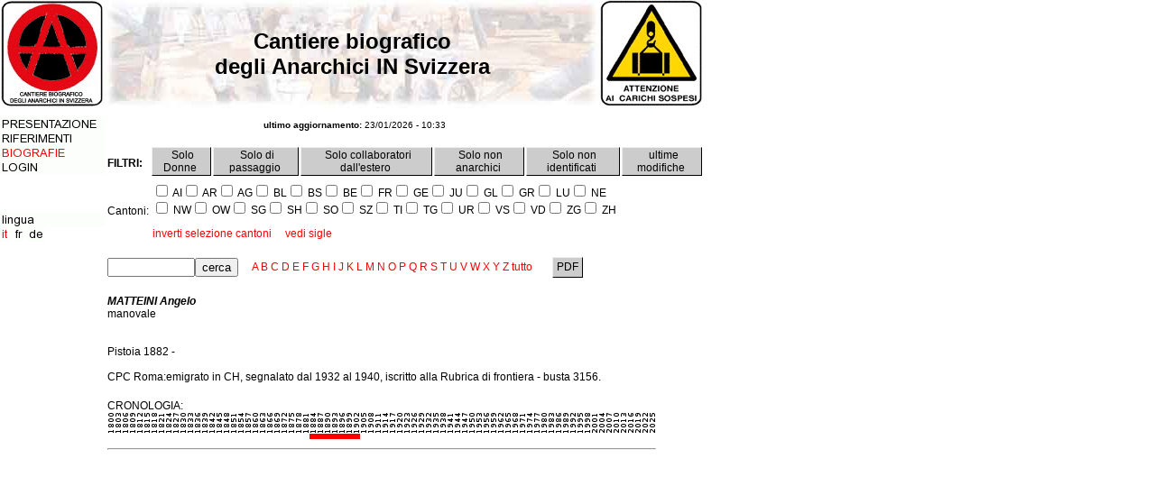

--- FILE ---
content_type: text/html; charset=UTF-8
request_url: http://www.anarca-bolo.ch/cbach/biografie.php?id=2450
body_size: 3176
content:
<html>
<head>
<title>Cantiere biografico degli Anarchici IN Svizzera</title>
<meta http-equiv="Content-Type" content="text/html; charset=utf-8">
<link rel="stylesheet" href="css/style.css">
</head>
<body bgcolor="#FFFFFF" text="#000000" link="#FF0000" vlink="#FF0000" alink="#990000" leftmargin="0" topmargin="0" marginwidth="0" marginheight="0" onLoad="MM_preloadImages('menu/1_on.gif', 
'menu/3_on.gif', 
'menu/2_on.gif', 
'menu/6_on.gif', 
'menu/4_on.gif', 
'menu/5_on.gif', 
'img/logo.gif')"> 
<table width="780" border="0" cellspacing="0" cellpadding="0">
<tr>
<td width="116" align="center" valign="top"><a href="index.php"><img src="img/logo.gif" width="116" height="120" border="0"></a></td>
<td width="548" background="img/cantiere.jpg"><div class='Titolo' align='center'>Cantiere biografico<br>degli Anarchici IN Svizzera</div></td>
<td valign="top" width="116"><img src='img/4.gif' width='116' height='120' border='0'></td>
</tr>
</table>
<table width="780" border="0" cellspacing="0" cellpadding="0">
<tr>
<td width="116" valign="top"><img src='img/null.gif' width='116' height='10' border='0'></td>
<td width="664" valign="top"><img src='img/null.gif' width='664' height='10' border='0'></td>
</tr>
<tr>
<td width="116" valign="top"><a href='index.php' onMouseOut="MM_swapImgRestore()" onMouseOver="MM_swapImage('m1', '','menu/1_on.gif',1)"><img src='menu/1_off.gif' name='m1' border='0'></a><br><a href='riferimenti.php' onMouseOut="MM_swapImgRestore()" onMouseOver="MM_swapImage('m3', '','menu/3_on.gif',1)"><img src='menu/3_off.gif' name='m3' border='0'></a><br><a href='biografie.php' ><img src='menu/2_active.gif' name='m2' border='0'></a><br><a href='login.php' onMouseOut="MM_swapImgRestore()" onMouseOver="MM_swapImage('m4', '','menu/4_on.gif',1)"><img src='menu/4_off.gif' name='m4' border='0'></a><br><br><br><br>
<img src='img/lingua_it.gif' name='lingua' border='0'><br>
<img src='img/lingua_it_active.gif' name='lingua' border='0'>
<a href='/cbach/biografie.php?lang=fr' onMouseOut="MM_swapImgRestore()" onMouseOver="MM_swapImage('lang_fr', '','img/lingua_fr_on.gif',1)"><img src='img/lingua_fr_off.gif' name='lang_fr' border='0'></a>
<a href='/cbach/biografie.php?lang=de' onMouseOut="MM_swapImgRestore()" onMouseOver="MM_swapImage('lang_de', '','img/lingua_de_on.gif',1)"><img src='img/lingua_de_off.gif' name='lang_de' border='0'></a>
</td>
<td width="664" valign="top">
<script type="text/javascript" src="_libs/wz_tooltip.js"></script>
<script type="text/javascript" language="javascript">
<!--
$(document).ready(function() {

});

function ReloadAs(link)
{
location.href=link;
}

function Cantone(sigla)
{
   $.ajax({
      type: "POST",
      url: "!set_session.php",
      data: "result=cantoni&sigla=" + sigla,
      success: function(result){
      }
   });
}

function SelezionaDeselezionaCantoni()
{
var obj=document.cantoni;
var cantoni_selezionati="";

   for(i=0; i<obj.elements.length; i++)
   {
      if(obj.elements[i].type=="checkbox")
      {
         if(obj.elements[i].checked==true)
         {
         obj.elements[i].checked=false;
         }
         else
         {
         obj.elements[i].checked=true;
         cantoni_selezionati = cantoni_selezionati + obj.elements[i].name + ",";
         }
      }
   }

   $.ajax({
      type: "POST",
      url: "!set_session.php",
      data: "result=cantoni_selezionati&cantoni_selezionati=" + cantoni_selezionati,
      success: function(result){
      }
   });
}
//-->
</script>
<table><tr><td width='548'><div align='center'><font size='1'><b>ultimo aggiornamento:</b> 23/01/2026 - 10:33</font></div></td></tr></table><br>
<table border='0'><tr><td rowspan='2'><strong>FILTRI: </strong></td>
<td class='tad' onMouseover="this.style.backgroundColor='#FF0000';document.body.style.cursor='pointer'" onMouseout="this.style.backgroundColor='#CCCCCC';document.body.style.cursor='auto'" onClick="window.location='biografie.php?f=donne'">&nbsp;Solo Donne&nbsp;</td><td class='tad' onMouseover="this.style.backgroundColor='#FF0000';document.body.style.cursor='pointer'" onMouseout="this.style.backgroundColor='#CCCCCC';document.body.style.cursor='auto'" onClick="window.location='biografie.php?f=passaggio'">&nbsp;Solo di passaggio&nbsp;</td><td class='tad' onMouseover="this.style.backgroundColor='#FF0000';document.body.style.cursor='pointer'" onMouseout="this.style.backgroundColor='#CCCCCC';document.body.style.cursor='auto'" onClick="window.location='biografie.php?f=collaboratore-estero'">&nbsp;Solo collaboratori dall'estero&nbsp;</td><td class='tad' onMouseover="this.style.backgroundColor='#FF0000';document.body.style.cursor='pointer'" onMouseout="this.style.backgroundColor='#CCCCCC';document.body.style.cursor='auto'" onClick="window.location='biografie.php?f=non-anarchico'">&nbsp;Solo non anarchici&nbsp;</td><td class='tad' onMouseover="this.style.backgroundColor='#FF0000';document.body.style.cursor='pointer'" onMouseout="this.style.backgroundColor='#CCCCCC';document.body.style.cursor='auto'" onClick="window.location='biografie.php?f=non-identificato'">&nbsp;Solo non identificati&nbsp;</td><td class='tad' onMouseover="this.style.backgroundColor='#FF0000';document.body.style.cursor='pointer'" onMouseout="this.style.backgroundColor='#CCCCCC';document.body.style.cursor='auto'" onClick="window.location='biografie.php?f=ultimemodifiche'">&nbsp;ultime modifiche&nbsp;</td></tr><tr><td colspan='5'></td></tr><tr><td>Cantoni: </td><td colspan='5' nowrap><form name='cantoni'>
<span onmouseover="Tip('AI=Appenzello interno');"><input type='checkbox' name='AI' onclick="Cantone('AI')">&nbsp;AI</span><span onmouseover="Tip('AR=Appenzello esterno');"><input type='checkbox' name='AR' onclick="Cantone('AR')">&nbsp;AR</span><span onmouseover="Tip('AG=Argovia');"><input type='checkbox' name='AG' onclick="Cantone('AG')">&nbsp;AG</span><span onmouseover="Tip('BL=Basilea campagna');"><input type='checkbox' name='BL' onclick="Cantone('BL')">&nbsp;BL</span><span onmouseover="Tip('BS=Basilea citt&agrave;');"><input type='checkbox' name='BS' onclick="Cantone('BS')">&nbsp;BS</span><span onmouseover="Tip('BE=Berna (anche citt&agrave; - capitale)');"><input type='checkbox' name='BE' onclick="Cantone('BE')">&nbsp;BE</span><span onmouseover="Tip('FR=Friborgo (anche citt&agrave;)');"><input type='checkbox' name='FR' onclick="Cantone('FR')">&nbsp;FR</span><span onmouseover="Tip('GE=Ginevra (anche citt&agrave;)');"><input type='checkbox' name='GE' onclick="Cantone('GE')">&nbsp;GE</span><span onmouseover="Tip('JU=Giura');"><input type='checkbox' name='JU' onclick="Cantone('JU')">&nbsp;JU</span><span onmouseover="Tip('GL=Glarona');"><input type='checkbox' name='GL' onclick="Cantone('GL')">&nbsp;GL</span><span onmouseover="Tip('GR=Grigioni');"><input type='checkbox' name='GR' onclick="Cantone('GR')">&nbsp;GR</span><span onmouseover="Tip('LU=Lucerna (anche citt&agrave;)');"><input type='checkbox' name='LU' onclick="Cantone('LU')">&nbsp;LU</span><span onmouseover="Tip('NE=Neuch&acirc;tel (anche citt&agrave;)');"><input type='checkbox' name='NE' onclick="Cantone('NE')">&nbsp;NE</span><br><span onmouseover="Tip('NW=Nidwaldo');"><input type='checkbox' name='NW' onclick="Cantone('NW')">&nbsp;NW</span><span onmouseover="Tip('OW=Obwaldo');"><input type='checkbox' name='OW' onclick="Cantone('OW')">&nbsp;OW</span><span onmouseover="Tip('SG=San Gallo (anche citt&agrave;)');"><input type='checkbox' name='SG' onclick="Cantone('SG')">&nbsp;SG</span><span onmouseover="Tip('SH=Sciaffusa (anche citt&agrave;)');"><input type='checkbox' name='SH' onclick="Cantone('SH')">&nbsp;SH</span><span onmouseover="Tip('SO=Soletta (anche citt&agrave;)');"><input type='checkbox' name='SO' onclick="Cantone('SO')">&nbsp;SO</span><span onmouseover="Tip('SZ=Svitto (anche citt&agrave;)');"><input type='checkbox' name='SZ' onclick="Cantone('SZ')">&nbsp;SZ</span><span onmouseover="Tip('TI=Ticino');"><input type='checkbox' name='TI' onclick="Cantone('TI')">&nbsp;TI</span><span onmouseover="Tip('TG=Turgovia');"><input type='checkbox' name='TG' onclick="Cantone('TG')">&nbsp;TG</span><span onmouseover="Tip('UR=Uri');"><input type='checkbox' name='UR' onclick="Cantone('UR')">&nbsp;UR</span><span onmouseover="Tip('VS=Vallese');"><input type='checkbox' name='VS' onclick="Cantone('VS')">&nbsp;VS</span><span onmouseover="Tip('VD=Vaud');"><input type='checkbox' name='VD' onclick="Cantone('VD')">&nbsp;VD</span><span onmouseover="Tip('ZG=Zugo (anche citt&agrave;)');"><input type='checkbox' name='ZG' onclick="Cantone('ZG')">&nbsp;ZG</span><span onmouseover="Tip('ZH=Zurigo (anche citt&agrave;)');"><input type='checkbox' name='ZH' onclick="Cantone('ZH')">&nbsp;ZH</span></form>
<a href='javascript://' onClick="SelezionaDeselezionaCantoni();">inverti selezione cantoni</a>&nbsp;&nbsp;&nbsp;&nbsp;&nbsp;<a href='javascript://' onClick="showhide('SigleCantoni');"><span id='vedi_nascondi'>vedi sigle</span></a></td></tr></table><br>
<div class='siglecantoni' id='SigleCantoni'>
<b>AI</b> Appenzello interno<br>
<b>AR</b> Appenzello esterno<br>
<b>AG</b> Argovia<br>
<b>BL</b> Basilea campagna<br>
<b>BS</b> Basilea citt&agrave;<br>
<b>BE</b> Berna (anche citt&agrave; - capitale)<br>
<b>FR</b> Friborgo (anche citt&agrave;)<br>
<b>GE</b> Ginevra (anche citt&agrave;)<br>
<b>JU</b> Giura<br>
<b>GL</b> Glarona<br>
<b>GR</b> Grigioni<br>
<b>LU</b> Lucerna (anche citt&agrave;)<br>
<b>NE</b> Neuch&acirc;tel (anche citt&agrave;)<br>
<b>NW</b> Nidwaldo<br>
<b>OW</b> Obwaldo<br>
<b>SG</b> San Gallo (anche citt&agrave;)<br>
<b>SH</b> Sciaffusa (anche citt&agrave;)<br>
<b>SO</b> Soletta (anche citt&agrave;)<br>
<b>SZ</b> Svitto (anche citt&agrave;)<br>
<b>TI</b> Ticino<br>
<b>TG</b> Turgovia<br>
<b>UR</b> Uri<br>
<b>VS</b> Vallese<br>
<b>VD</b> Vaud<br>
<b>ZG</b> Zugo (anche citt&agrave;)<br>
<b>ZH</b> Zurigo (anche citt&agrave;)<br>
</div><table border="0"><tr><td nowrap><form style='display:inline;' name='form' method='get' action='/cbach/biografie.php'>
<input type='text' name='key' value="" size='10'><input type='submit' value='cerca'></form></td><td>&nbsp;&nbsp;&nbsp;
<a href='biografie.php?i=A'>A</a> <a href='biografie.php?i=B'>B</a> <a href='biografie.php?i=C'>C</a> <a href='biografie.php?i=D'>D</a> <a href='biografie.php?i=E'>E</a> <a href='biografie.php?i=F'>F</a> <a href='biografie.php?i=G'>G</a> <a href='biografie.php?i=H'>H</a> <a href='biografie.php?i=I'>I</a> <a href='biografie.php?i=J'>J</a> <a href='biografie.php?i=K'>K</a> <a href='biografie.php?i=L'>L</a> <a href='biografie.php?i=M'>M</a> <a href='biografie.php?i=N'>N</a> <a href='biografie.php?i=O'>O</a> <a href='biografie.php?i=P'>P</a> <a href='biografie.php?i=Q'>Q</a> <a href='biografie.php?i=R'>R</a> <a href='biografie.php?i=S'>S</a> <a href='biografie.php?i=T'>T</a> <a href='biografie.php?i=U'>U</a> <a href='biografie.php?i=V'>V</a> <a href='biografie.php?i=W'>W</a> <a href='biografie.php?i=X'>X</a> <a href='biografie.php?i=Y'>Y</a> <a href='biografie.php?i=Z'>Z</a> <a href='biografie.php?i=tutto'>tutto</a> </td><td>&nbsp;&nbsp;&nbsp;&nbsp;&nbsp;</td><td class='tad' onMouseover="this.style.backgroundColor='#FF0000';document.body.style.cursor='pointer';Tip('La creazione del pdf potrebbe richiedere alcuni minuti.');" onMouseout="this.style.backgroundColor='#CCCCCC';document.body.style.cursor='auto'" onClick="window.open('cbachPDF.php?id=2450');">&nbsp;PDF&nbsp;</td></td></tr></table><br><table border='0'><tr><td><b><i>MATTEINI Angelo </i></b><br>manovale<br><br><br />Pistoia 1882 -<br /><br />CPC Roma:emigrato in CH, segnalato dal 1932 al 1940, iscritto alla Rubrica di frontiera - busta 3156.<br><br></td></tr><tr><td>CRONOLOGIA:<br><table border='0' cellspacing='0' cellpadding='0'>
<tr>
<td><img src='numeri/0.gif'></td>
<td><img src='numeri/3.gif'></td>
<td><img src='numeri/6.gif'></td>
<td><img src='numeri/9.gif'></td>
<td><img src='numeri/2.gif'></td>
<td><img src='numeri/5.gif'></td>
<td><img src='numeri/8.gif'></td>
<td><img src='numeri/1.gif'></td>
<td><img src='numeri/4.gif'></td>
<td><img src='numeri/7.gif'></td>
<td><img src='numeri/0.gif'></td>
<td><img src='numeri/3.gif'></td>
<td><img src='numeri/6.gif'></td>
<td><img src='numeri/9.gif'></td>
<td><img src='numeri/2.gif'></td>
<td><img src='numeri/5.gif'></td>
<td><img src='numeri/8.gif'></td>
<td><img src='numeri/1.gif'></td>
<td><img src='numeri/4.gif'></td>
<td><img src='numeri/7.gif'></td>
<td><img src='numeri/0.gif'></td>
<td><img src='numeri/3.gif'></td>
<td><img src='numeri/6.gif'></td>
<td><img src='numeri/9.gif'></td>
<td><img src='numeri/2.gif'></td>
<td><img src='numeri/5.gif'></td>
<td><img src='numeri/8.gif'></td>
<td><img src='numeri/1.gif'></td>
<td><img src='numeri/4.gif'></td>
<td><img src='numeri/7.gif'></td>
<td><img src='numeri/0.gif'></td>
<td><img src='numeri/3.gif'></td>
<td><img src='numeri/6.gif'></td>
<td><img src='numeri/9.gif'></td>
<td><img src='numeri/2.gif'></td>
<td><img src='numeri/5.gif'></td>
<td><img src='numeri/8.gif'></td>
<td><img src='numeri/1.gif'></td>
<td><img src='numeri/4.gif'></td>
<td><img src='numeri/7.gif'></td>
<td><img src='numeri/0.gif'></td>
<td><img src='numeri/3.gif'></td>
<td><img src='numeri/6.gif'></td>
<td><img src='numeri/9.gif'></td>
<td><img src='numeri/2.gif'></td>
<td><img src='numeri/5.gif'></td>
<td><img src='numeri/8.gif'></td>
<td><img src='numeri/1.gif'></td>
<td><img src='numeri/4.gif'></td>
<td><img src='numeri/7.gif'></td>
<td><img src='numeri/0.gif'></td>
<td><img src='numeri/3.gif'></td>
<td><img src='numeri/6.gif'></td>
<td><img src='numeri/9.gif'></td>
<td><img src='numeri/2.gif'></td>
<td><img src='numeri/5.gif'></td>
<td><img src='numeri/8.gif'></td>
<td><img src='numeri/1.gif'></td>
<td><img src='numeri/4.gif'></td>
<td><img src='numeri/7.gif'></td>
<td><img src='numeri/0.gif'></td>
<td><img src='numeri/3.gif'></td>
<td><img src='numeri/6.gif'></td>
<td><img src='numeri/9.gif'></td>
<td><img src='numeri/2.gif'></td>
<td><img src='numeri/5.gif'></td>
<td><img src='numeri/8.gif'></td>
<td><img src='numeri/1.gif'></td>
<td><img src='numeri/4.gif'></td>
<td><img src='numeri/7.gif'></td>
<td><img src='numeri/0.gif'></td>
<td><img src='numeri/3.gif'></td>
<td><img src='numeri/6.gif'></td>
<td><img src='numeri/9.gif'></td>
<td><img src='numeri/2.gif'></td>
<td><img src='numeri/5.gif'></td>
</tr><tr>
<td><img src='numeri/0.gif'></td>
<td><img src='numeri/0.gif'></td>
<td><img src='numeri/0.gif'></td>
<td><img src='numeri/0.gif'></td>
<td><img src='numeri/1.gif'></td>
<td><img src='numeri/1.gif'></td>
<td><img src='numeri/1.gif'></td>
<td><img src='numeri/2.gif'></td>
<td><img src='numeri/2.gif'></td>
<td><img src='numeri/2.gif'></td>
<td><img src='numeri/3.gif'></td>
<td><img src='numeri/3.gif'></td>
<td><img src='numeri/3.gif'></td>
<td><img src='numeri/3.gif'></td>
<td><img src='numeri/4.gif'></td>
<td><img src='numeri/4.gif'></td>
<td><img src='numeri/4.gif'></td>
<td><img src='numeri/5.gif'></td>
<td><img src='numeri/5.gif'></td>
<td><img src='numeri/5.gif'></td>
<td><img src='numeri/6.gif'></td>
<td><img src='numeri/6.gif'></td>
<td><img src='numeri/6.gif'></td>
<td><img src='numeri/6.gif'></td>
<td><img src='numeri/7.gif'></td>
<td><img src='numeri/7.gif'></td>
<td><img src='numeri/7.gif'></td>
<td><img src='numeri/8.gif'></td>
<td><img src='numeri/8.gif'></td>
<td><img src='numeri/8.gif'></td>
<td><img src='numeri/9.gif'></td>
<td><img src='numeri/9.gif'></td>
<td><img src='numeri/9.gif'></td>
<td><img src='numeri/9.gif'></td>
<td><img src='numeri/0.gif'></td>
<td><img src='numeri/0.gif'></td>
<td><img src='numeri/0.gif'></td>
<td><img src='numeri/1.gif'></td>
<td><img src='numeri/1.gif'></td>
<td><img src='numeri/1.gif'></td>
<td><img src='numeri/2.gif'></td>
<td><img src='numeri/2.gif'></td>
<td><img src='numeri/2.gif'></td>
<td><img src='numeri/2.gif'></td>
<td><img src='numeri/3.gif'></td>
<td><img src='numeri/3.gif'></td>
<td><img src='numeri/3.gif'></td>
<td><img src='numeri/4.gif'></td>
<td><img src='numeri/4.gif'></td>
<td><img src='numeri/4.gif'></td>
<td><img src='numeri/5.gif'></td>
<td><img src='numeri/5.gif'></td>
<td><img src='numeri/5.gif'></td>
<td><img src='numeri/5.gif'></td>
<td><img src='numeri/6.gif'></td>
<td><img src='numeri/6.gif'></td>
<td><img src='numeri/6.gif'></td>
<td><img src='numeri/7.gif'></td>
<td><img src='numeri/7.gif'></td>
<td><img src='numeri/7.gif'></td>
<td><img src='numeri/8.gif'></td>
<td><img src='numeri/8.gif'></td>
<td><img src='numeri/8.gif'></td>
<td><img src='numeri/8.gif'></td>
<td><img src='numeri/9.gif'></td>
<td><img src='numeri/9.gif'></td>
<td><img src='numeri/9.gif'></td>
<td><img src='numeri/0.gif'></td>
<td><img src='numeri/0.gif'></td>
<td><img src='numeri/0.gif'></td>
<td><img src='numeri/1.gif'></td>
<td><img src='numeri/1.gif'></td>
<td><img src='numeri/1.gif'></td>
<td><img src='numeri/1.gif'></td>
<td><img src='numeri/2.gif'></td>
<td><img src='numeri/2.gif'></td>
</tr><tr>
<td><img src='numeri/8.gif'></td>
<td><img src='numeri/8.gif'></td>
<td><img src='numeri/8.gif'></td>
<td><img src='numeri/8.gif'></td>
<td><img src='numeri/8.gif'></td>
<td><img src='numeri/8.gif'></td>
<td><img src='numeri/8.gif'></td>
<td><img src='numeri/8.gif'></td>
<td><img src='numeri/8.gif'></td>
<td><img src='numeri/8.gif'></td>
<td><img src='numeri/8.gif'></td>
<td><img src='numeri/8.gif'></td>
<td><img src='numeri/8.gif'></td>
<td><img src='numeri/8.gif'></td>
<td><img src='numeri/8.gif'></td>
<td><img src='numeri/8.gif'></td>
<td><img src='numeri/8.gif'></td>
<td><img src='numeri/8.gif'></td>
<td><img src='numeri/8.gif'></td>
<td><img src='numeri/8.gif'></td>
<td><img src='numeri/8.gif'></td>
<td><img src='numeri/8.gif'></td>
<td><img src='numeri/8.gif'></td>
<td><img src='numeri/8.gif'></td>
<td><img src='numeri/8.gif'></td>
<td><img src='numeri/8.gif'></td>
<td><img src='numeri/8.gif'></td>
<td><img src='numeri/8.gif'></td>
<td><img src='numeri/8.gif'></td>
<td><img src='numeri/8.gif'></td>
<td><img src='numeri/8.gif'></td>
<td><img src='numeri/8.gif'></td>
<td><img src='numeri/8.gif'></td>
<td><img src='numeri/8.gif'></td>
<td><img src='numeri/9.gif'></td>
<td><img src='numeri/9.gif'></td>
<td><img src='numeri/9.gif'></td>
<td><img src='numeri/9.gif'></td>
<td><img src='numeri/9.gif'></td>
<td><img src='numeri/9.gif'></td>
<td><img src='numeri/9.gif'></td>
<td><img src='numeri/9.gif'></td>
<td><img src='numeri/9.gif'></td>
<td><img src='numeri/9.gif'></td>
<td><img src='numeri/9.gif'></td>
<td><img src='numeri/9.gif'></td>
<td><img src='numeri/9.gif'></td>
<td><img src='numeri/9.gif'></td>
<td><img src='numeri/9.gif'></td>
<td><img src='numeri/9.gif'></td>
<td><img src='numeri/9.gif'></td>
<td><img src='numeri/9.gif'></td>
<td><img src='numeri/9.gif'></td>
<td><img src='numeri/9.gif'></td>
<td><img src='numeri/9.gif'></td>
<td><img src='numeri/9.gif'></td>
<td><img src='numeri/9.gif'></td>
<td><img src='numeri/9.gif'></td>
<td><img src='numeri/9.gif'></td>
<td><img src='numeri/9.gif'></td>
<td><img src='numeri/9.gif'></td>
<td><img src='numeri/9.gif'></td>
<td><img src='numeri/9.gif'></td>
<td><img src='numeri/9.gif'></td>
<td><img src='numeri/9.gif'></td>
<td><img src='numeri/9.gif'></td>
<td><img src='numeri/9.gif'></td>
<td><img src='numeri/0.gif'></td>
<td><img src='numeri/0.gif'></td>
<td><img src='numeri/0.gif'></td>
<td><img src='numeri/0.gif'></td>
<td><img src='numeri/0.gif'></td>
<td><img src='numeri/0.gif'></td>
<td><img src='numeri/0.gif'></td>
<td><img src='numeri/0.gif'></td>
<td><img src='numeri/0.gif'></td>
</tr><tr>
<td><img src='numeri/1.gif'></td>
<td><img src='numeri/1.gif'></td>
<td><img src='numeri/1.gif'></td>
<td><img src='numeri/1.gif'></td>
<td><img src='numeri/1.gif'></td>
<td><img src='numeri/1.gif'></td>
<td><img src='numeri/1.gif'></td>
<td><img src='numeri/1.gif'></td>
<td><img src='numeri/1.gif'></td>
<td><img src='numeri/1.gif'></td>
<td><img src='numeri/1.gif'></td>
<td><img src='numeri/1.gif'></td>
<td><img src='numeri/1.gif'></td>
<td><img src='numeri/1.gif'></td>
<td><img src='numeri/1.gif'></td>
<td><img src='numeri/1.gif'></td>
<td><img src='numeri/1.gif'></td>
<td><img src='numeri/1.gif'></td>
<td><img src='numeri/1.gif'></td>
<td><img src='numeri/1.gif'></td>
<td><img src='numeri/1.gif'></td>
<td><img src='numeri/1.gif'></td>
<td><img src='numeri/1.gif'></td>
<td><img src='numeri/1.gif'></td>
<td><img src='numeri/1.gif'></td>
<td><img src='numeri/1.gif'></td>
<td><img src='numeri/1.gif'></td>
<td><img src='numeri/1.gif'></td>
<td><img src='numeri/1.gif'></td>
<td><img src='numeri/1.gif'></td>
<td><img src='numeri/1.gif'></td>
<td><img src='numeri/1.gif'></td>
<td><img src='numeri/1.gif'></td>
<td><img src='numeri/1.gif'></td>
<td><img src='numeri/1.gif'></td>
<td><img src='numeri/1.gif'></td>
<td><img src='numeri/1.gif'></td>
<td><img src='numeri/1.gif'></td>
<td><img src='numeri/1.gif'></td>
<td><img src='numeri/1.gif'></td>
<td><img src='numeri/1.gif'></td>
<td><img src='numeri/1.gif'></td>
<td><img src='numeri/1.gif'></td>
<td><img src='numeri/1.gif'></td>
<td><img src='numeri/1.gif'></td>
<td><img src='numeri/1.gif'></td>
<td><img src='numeri/1.gif'></td>
<td><img src='numeri/1.gif'></td>
<td><img src='numeri/1.gif'></td>
<td><img src='numeri/1.gif'></td>
<td><img src='numeri/1.gif'></td>
<td><img src='numeri/1.gif'></td>
<td><img src='numeri/1.gif'></td>
<td><img src='numeri/1.gif'></td>
<td><img src='numeri/1.gif'></td>
<td><img src='numeri/1.gif'></td>
<td><img src='numeri/1.gif'></td>
<td><img src='numeri/1.gif'></td>
<td><img src='numeri/1.gif'></td>
<td><img src='numeri/1.gif'></td>
<td><img src='numeri/1.gif'></td>
<td><img src='numeri/1.gif'></td>
<td><img src='numeri/1.gif'></td>
<td><img src='numeri/1.gif'></td>
<td><img src='numeri/1.gif'></td>
<td><img src='numeri/1.gif'></td>
<td><img src='numeri/1.gif'></td>
<td><img src='numeri/2.gif'></td>
<td><img src='numeri/2.gif'></td>
<td><img src='numeri/2.gif'></td>
<td><img src='numeri/2.gif'></td>
<td><img src='numeri/2.gif'></td>
<td><img src='numeri/2.gif'></td>
<td><img src='numeri/2.gif'></td>
<td><img src='numeri/2.gif'></td>
<td><img src='numeri/2.gif'></td>
</tr><tr>
<td bgcolor='#FFFFFF'>
<img src='numeri/dotnull.gif'>
</td>
<td bgcolor='#FFFFFF'>
<img src='numeri/dotnull.gif'>
</td>
<td bgcolor='#FFFFFF'>
<img src='numeri/dotnull.gif'>
</td>
<td bgcolor='#FFFFFF'>
<img src='numeri/dotnull.gif'>
</td>
<td bgcolor='#FFFFFF'>
<img src='numeri/dotnull.gif'>
</td>
<td bgcolor='#FFFFFF'>
<img src='numeri/dotnull.gif'>
</td>
<td bgcolor='#FFFFFF'>
<img src='numeri/dotnull.gif'>
</td>
<td bgcolor='#FFFFFF'>
<img src='numeri/dotnull.gif'>
</td>
<td bgcolor='#FFFFFF'>
<img src='numeri/dotnull.gif'>
</td>
<td bgcolor='#FFFFFF'>
<img src='numeri/dotnull.gif'>
</td>
<td bgcolor='#FFFFFF'>
<img src='numeri/dotnull.gif'>
</td>
<td bgcolor='#FFFFFF'>
<img src='numeri/dotnull.gif'>
</td>
<td bgcolor='#FFFFFF'>
<img src='numeri/dotnull.gif'>
</td>
<td bgcolor='#FFFFFF'>
<img src='numeri/dotnull.gif'>
</td>
<td bgcolor='#FFFFFF'>
<img src='numeri/dotnull.gif'>
</td>
<td bgcolor='#FFFFFF'>
<img src='numeri/dotnull.gif'>
</td>
<td bgcolor='#FFFFFF'>
<img src='numeri/dotnull.gif'>
</td>
<td bgcolor='#FFFFFF'>
<img src='numeri/dotnull.gif'>
</td>
<td bgcolor='#FFFFFF'>
<img src='numeri/dotnull.gif'>
</td>
<td bgcolor='#FFFFFF'>
<img src='numeri/dotnull.gif'>
</td>
<td bgcolor='#FFFFFF'>
<img src='numeri/dotnull.gif'>
</td>
<td bgcolor='#FFFFFF'>
<img src='numeri/dotnull.gif'>
</td>
<td bgcolor='#FFFFFF'>
<img src='numeri/dotnull.gif'>
</td>
<td bgcolor='#FFFFFF'>
<img src='numeri/dotnull.gif'>
</td>
<td bgcolor='#FFFFFF'>
<img src='numeri/dotnull.gif'>
</td>
<td bgcolor='#FFFFFF'>
<img src='numeri/dotnull.gif'>
</td>
<td bgcolor='#FFFFFF'>
<img src='numeri/dotnull.gif'>
</td>
<td bgcolor='#FFFFFF'>
<img src='numeri/dotnull.gif'>
</td>
<td bgcolor='#FF0000'>
<img src='numeri/dotnull.gif'>
</td>
<td bgcolor='#FF0000'>
<img src='numeri/dotnull.gif'>
</td>
<td bgcolor='#FF0000'>
<img src='numeri/dotnull.gif'>
</td>
<td bgcolor='#FF0000'>
<img src='numeri/dotnull.gif'>
</td>
<td bgcolor='#FF0000'>
<img src='numeri/dotnull.gif'>
</td>
<td bgcolor='#FF0000'>
<img src='numeri/dotnull.gif'>
</td>
<td bgcolor='#FF0000'>
<img src='numeri/dotnull.gif'>
</td>
<td bgcolor='#FFFFFF'>
<img src='numeri/dotnull.gif'>
</td>
<td bgcolor='#FFFFFF'>
<img src='numeri/dotnull.gif'>
</td>
<td bgcolor='#FFFFFF'>
<img src='numeri/dotnull.gif'>
</td>
<td bgcolor='#FFFFFF'>
<img src='numeri/dotnull.gif'>
</td>
<td bgcolor='#FFFFFF'>
<img src='numeri/dotnull.gif'>
</td>
<td bgcolor='#FFFFFF'>
<img src='numeri/dotnull.gif'>
</td>
<td bgcolor='#FFFFFF'>
<img src='numeri/dotnull.gif'>
</td>
<td bgcolor='#FFFFFF'>
<img src='numeri/dotnull.gif'>
</td>
<td bgcolor='#FFFFFF'>
<img src='numeri/dotnull.gif'>
</td>
<td bgcolor='#FFFFFF'>
<img src='numeri/dotnull.gif'>
</td>
<td bgcolor='#FFFFFF'>
<img src='numeri/dotnull.gif'>
</td>
<td bgcolor='#FFFFFF'>
<img src='numeri/dotnull.gif'>
</td>
<td bgcolor='#FFFFFF'>
<img src='numeri/dotnull.gif'>
</td>
<td bgcolor='#FFFFFF'>
<img src='numeri/dotnull.gif'>
</td>
<td bgcolor='#FFFFFF'>
<img src='numeri/dotnull.gif'>
</td>
<td bgcolor='#FFFFFF'>
<img src='numeri/dotnull.gif'>
</td>
<td bgcolor='#FFFFFF'>
<img src='numeri/dotnull.gif'>
</td>
<td bgcolor='#FFFFFF'>
<img src='numeri/dotnull.gif'>
</td>
<td bgcolor='#FFFFFF'>
<img src='numeri/dotnull.gif'>
</td>
<td bgcolor='#FFFFFF'>
<img src='numeri/dotnull.gif'>
</td>
<td bgcolor='#FFFFFF'>
<img src='numeri/dotnull.gif'>
</td>
<td bgcolor='#FFFFFF'>
<img src='numeri/dotnull.gif'>
</td>
<td bgcolor='#FFFFFF'>
<img src='numeri/dotnull.gif'>
</td>
<td bgcolor='#FFFFFF'>
<img src='numeri/dotnull.gif'>
</td>
<td bgcolor='#FFFFFF'>
<img src='numeri/dotnull.gif'>
</td>
<td bgcolor='#FFFFFF'>
<img src='numeri/dotnull.gif'>
</td>
<td bgcolor='#FFFFFF'>
<img src='numeri/dotnull.gif'>
</td>
<td bgcolor='#FFFFFF'>
<img src='numeri/dotnull.gif'>
</td>
<td bgcolor='#FFFFFF'>
<img src='numeri/dotnull.gif'>
</td>
<td bgcolor='#FFFFFF'>
<img src='numeri/dotnull.gif'>
</td>
<td bgcolor='#FFFFFF'>
<img src='numeri/dotnull.gif'>
</td>
<td bgcolor='#FFFFFF'>
<img src='numeri/dotnull.gif'>
</td>
<td bgcolor='#FFFFFF'>
<img src='numeri/dotnull.gif'>
</td>
<td bgcolor='#FFFFFF'>
<img src='numeri/dotnull.gif'>
</td>
<td bgcolor='#FFFFFF'>
<img src='numeri/dotnull.gif'>
</td>
<td bgcolor='#FFFFFF'>
<img src='numeri/dotnull.gif'>
</td>
<td bgcolor='#FFFFFF'>
<img src='numeri/dotnull.gif'>
</td>
<td bgcolor='#FFFFFF'>
<img src='numeri/dotnull.gif'>
</td>
<td bgcolor='#FFFFFF'>
<img src='numeri/dotnull.gif'>
</td>
<td bgcolor='#FFFFFF'>
<img src='numeri/dotnull.gif'>
</td>
<td bgcolor='#FFFFFF'>
<img src='numeri/dotnull.gif'>
</td>
</tr>
</table>
</td></tr><tr><td><hr></td></tr></table></td></tr>
<tr>
<td width="116" valign="top"><img src='img/null.gif' width='116' height='10' border='0'></td>
<td width="664" valign="top"><img src='img/null.gif' width='664' height='10' border='0'></td>
</tr>
</table>
</body>
</html>


--- FILE ---
content_type: text/css
request_url: http://www.anarca-bolo.ch/cbach/css/style.css
body_size: 613
content:
BODY
{
   color: #000000;
   font-style: normal;
   font-size: 10px;
   font-family: Verdana, Arial, Helvetica, sans-serif;
   background-color: #FFFFFF;
   margin-left: 0px; margin-top: 0px; margin-right: 0px; margin-bottom: 0px;
}

A:link, A:visited
{
  text-decoration: none; color: #FF0000;
}
A:hover
{
  text-decoration: underline; background-color: #FF0000; color: #FFFFFF;
}

TD { font-style: normal; font-size: 12px; }
.Titolo { color: #000000; font-size: 24px; font-weight: bold; font-family: Verdana, Arial, Helvetica, sans-serif }

.evidenzia { color: #000000; font-size: 11px; font-weight: bold; background-color: #FFFF00 }
.note { color: #0000FF; font-size: 8px; }

.tad { border-bottom: 1px solid #000000; border-right: 1px solid #000000; border-left: 1px solid #EEEEEE; border-top: 1px solid #EEEEEE; background-color: #CCCCCC; text-align: center; }

.non_pubblicata { background-color: #DDDDDD }

.imglayer A:hover {background-color: transparent; }

.mainlayer {position:absolute; z-index:35;  width:560px;  left: 210px; top: 46px; color: #000000; background-color: #FFFFFF; padding: 5px; visibility: visible; border: thin solid #FF0000; }
.siglecantoni {position:absolute; font-size: 12px; z-index:60; width:250px; height:440px; left: 0px; top: 130px; background-color: #FFFFFF; border: thin solid #FF0000; padding: 5px; overflow: auto; visibility: hidden; }

.langlayer {position:absolute; z-index:50;  top: 418px;  width:112px; left: 0px; background-color: #FFFFFF; padding: 2px; visibility: visible;  border: thin solid #FF0000; }

.debuglayer {position:absolute; font-size: 8px; z-index:60; width:420px; height:630px; left: 800px; top: 0px; background-color: #FFFFFF; border: thin solid #FF0000; padding: 5px; overflow: auto; visibility: visible; }
.debugtitle { color: #0000FF; font-size: 12px; font-weight: bold; font-family: Verdana, Arial, Helvetica, sans-serif }
